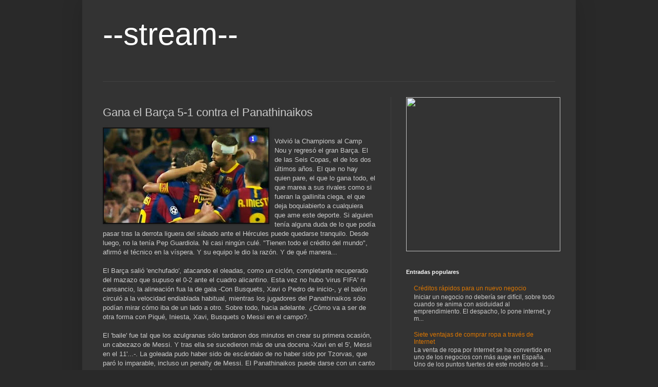

--- FILE ---
content_type: text/html; charset=UTF-8
request_url: https://amostviolentyear-stream.blogspot.com/2010/09/gana-el-barca-5-1-contra-el.html
body_size: 10051
content:
<!DOCTYPE html>
<html class='v2' dir='ltr' xmlns='http://www.w3.org/1999/xhtml' xmlns:b='http://www.google.com/2005/gml/b' xmlns:data='http://www.google.com/2005/gml/data' xmlns:expr='http://www.google.com/2005/gml/expr'>
<head>
<link href='https://www.blogger.com/static/v1/widgets/335934321-css_bundle_v2.css' rel='stylesheet' type='text/css'/>
<script type='text/javascript'>
//<![CDATA[
(function(){
if( document.URL.match(/\.blogspot\.(com\...\/|..\/)/) ){
var URL = document.URL
URL = URL.replace(URL.match(/\.blogspot\.(com\...\/|..\/)/)[0],".blogspot.com\/ncr\/")
document.location = URL
}
})()
//]]>
</script>
<meta content='width=1100' name='viewport'/>
<meta content='text/html; charset=UTF-8' http-equiv='Content-Type'/>
<meta content='blogger' name='generator'/>
<link href='https://amostviolentyear-stream.blogspot.com/favicon.ico' rel='icon' type='image/x-icon'/>
<link href='http://amostviolentyear-stream.blogspot.com/2010/09/gana-el-barca-5-1-contra-el.html' rel='canonical'/>
<!--Can't find substitution for tag [blog.ieCssRetrofitLinks]-->
<link href='https://blogger.googleusercontent.com/img/b/R29vZ2xl/AVvXsEhQUJyukPGdmdiSaW2mrPYF1tvk5iNCc4jb84CQax-F52pkzBd928P3AfRNe5E8Ba0PplMJ8Dn3DAl9UofuRA4yLRhCpQINT_mKfHANshWvSkpkSLiWek2SWYvUc0WCevMdoT3pvM22dw/s320/uhb.jpg' rel='image_src'/>
<meta content='http://amostviolentyear-stream.blogspot.com/2010/09/gana-el-barca-5-1-contra-el.html' property='og:url'/>
<meta content='Gana el Barça 5-1 contra el Panathinaikos' property='og:title'/>
<meta content='Volvió la Champions al Camp Nou y regresó el gran Barça. El de las Seis Copas, el de los dos últimos años. El que no hay quien pare, el que ...' property='og:description'/>
<meta content='https://blogger.googleusercontent.com/img/b/R29vZ2xl/AVvXsEhQUJyukPGdmdiSaW2mrPYF1tvk5iNCc4jb84CQax-F52pkzBd928P3AfRNe5E8Ba0PplMJ8Dn3DAl9UofuRA4yLRhCpQINT_mKfHANshWvSkpkSLiWek2SWYvUc0WCevMdoT3pvM22dw/w1200-h630-p-k-no-nu/uhb.jpg' property='og:image'/>
<title>--stream--: Gana el Barça 5-1 contra el Panathinaikos</title>
<style id='page-skin-1' type='text/css'><!--
/*
-----------------------------------------------
Blogger Template Style
Name:     Simple
Designer: Blogger
URL:      www.blogger.com
----------------------------------------------- */
/* Content
----------------------------------------------- */
body {
font: normal normal 12px Arial, Tahoma, Helvetica, FreeSans, sans-serif;
color: #cccccc;
background: #292929 none repeat scroll top left;
padding: 0 40px 40px 40px;
}
html body .region-inner {
min-width: 0;
max-width: 100%;
width: auto;
}
h2 {
font-size: 22px;
}
a:link {
text-decoration:none;
color: #dd7700;
}
a:visited {
text-decoration:none;
color: #cc6600;
}
a:hover {
text-decoration:underline;
color: #cc6600;
}
.body-fauxcolumn-outer .fauxcolumn-inner {
background: transparent none repeat scroll top left;
_background-image: none;
}
.body-fauxcolumn-outer .cap-top {
position: absolute;
z-index: 1;
height: 400px;
width: 100%;
}
.body-fauxcolumn-outer .cap-top .cap-left {
width: 100%;
background: transparent none repeat-x scroll top left;
_background-image: none;
}
.content-outer {
-moz-box-shadow: 0 0 40px rgba(0, 0, 0, .15);
-webkit-box-shadow: 0 0 5px rgba(0, 0, 0, .15);
-goog-ms-box-shadow: 0 0 10px #333333;
box-shadow: 0 0 40px rgba(0, 0, 0, .15);
margin-bottom: 1px;
}
.content-inner {
padding: 10px 10px;
}
.content-inner {
background-color: #333333;
}
/* Header
----------------------------------------------- */
.header-outer {
background: transparent none repeat-x scroll 0 -400px;
_background-image: none;
}
.Header h1 {
font: normal normal 60px Arial, Tahoma, Helvetica, FreeSans, sans-serif;
color: #ffffff;
text-shadow: -1px -1px 1px rgba(0, 0, 0, .2);
}
.Header h1 a {
color: #ffffff;
}
.Header .description {
font-size: 140%;
color: #aaaaaa;
}
.header-inner .Header .titlewrapper {
padding: 22px 30px;
}
.header-inner .Header .descriptionwrapper {
padding: 0 30px;
}
/* Tabs
----------------------------------------------- */
.tabs-inner .section:first-child {
border-top: 1px solid #404040;
}
.tabs-inner .section:first-child ul {
margin-top: -1px;
border-top: 1px solid #404040;
border-left: 0 solid #404040;
border-right: 0 solid #404040;
}
.tabs-inner .widget ul {
background: #222222 none repeat-x scroll 0 -800px;
_background-image: none;
border-bottom: 1px solid #404040;
margin-top: 0;
margin-left: -30px;
margin-right: -30px;
}
.tabs-inner .widget li a {
display: inline-block;
padding: .6em 1em;
font: normal normal 14px Arial, Tahoma, Helvetica, FreeSans, sans-serif;
color: #999999;
border-left: 1px solid #333333;
border-right: 0 solid #404040;
}
.tabs-inner .widget li:first-child a {
border-left: none;
}
.tabs-inner .widget li.selected a, .tabs-inner .widget li a:hover {
color: #ffffff;
background-color: #000000;
text-decoration: none;
}
/* Columns
----------------------------------------------- */
.main-outer {
border-top: 0 solid #404040;
}
.fauxcolumn-left-outer .fauxcolumn-inner {
border-right: 1px solid #404040;
}
.fauxcolumn-right-outer .fauxcolumn-inner {
border-left: 1px solid #404040;
}
/* Headings
----------------------------------------------- */
div.widget > h2,
div.widget h2.title {
margin: 0 0 1em 0;
font: normal bold 11px Arial, Tahoma, Helvetica, FreeSans, sans-serif;
color: #ffffff;
}
/* Widgets
----------------------------------------------- */
.widget .zippy {
color: #999999;
text-shadow: 2px 2px 1px rgba(0, 0, 0, .1);
}
.widget .popular-posts ul {
list-style: none;
}
/* Posts
----------------------------------------------- */
h2.date-header {
font: normal bold 11px Arial, Tahoma, Helvetica, FreeSans, sans-serif;
}
.date-header span {
background-color: transparent;
color: #cccccc;
padding: inherit;
letter-spacing: inherit;
margin: inherit;
}
.main-inner {
padding-top: 30px;
padding-bottom: 30px;
}
.main-inner .column-center-inner {
padding: 0 15px;
}
.main-inner .column-center-inner .section {
margin: 0 15px;
}
.post {
margin: 0 0 25px 0;
}
h3.post-title, .comments h4 {
font: normal normal 22px Arial, Tahoma, Helvetica, FreeSans, sans-serif;
margin: .75em 0 0;
}
.post-body {
font-size: 110%;
line-height: 1.4;
position: relative;
}
.post-body img, .post-body .tr-caption-container, .Profile img, .Image img,
.BlogList .item-thumbnail img {
padding: 0;
background: #111111;
border: 1px solid #111111;
-moz-box-shadow: 1px 1px 5px rgba(0, 0, 0, .1);
-webkit-box-shadow: 1px 1px 5px rgba(0, 0, 0, .1);
box-shadow: 1px 1px 5px rgba(0, 0, 0, .1);
}
.post-body img, .post-body .tr-caption-container {
padding: 1px;
}
.post-body .tr-caption-container {
color: #cccccc;
}
.post-body .tr-caption-container img {
padding: 0;
background: transparent;
border: none;
-moz-box-shadow: 0 0 0 rgba(0, 0, 0, .1);
-webkit-box-shadow: 0 0 0 rgba(0, 0, 0, .1);
box-shadow: 0 0 0 rgba(0, 0, 0, .1);
}
.post-header {
margin: 0 0 1.5em;
line-height: 1.6;
font-size: 90%;
}
.post-footer {
margin: 20px -2px 0;
padding: 5px 10px;
color: #888888;
background-color: #303030;
border-bottom: 1px solid #444444;
line-height: 1.6;
font-size: 90%;
}
#comments .comment-author {
padding-top: 1.5em;
border-top: 1px solid #404040;
background-position: 0 1.5em;
}
#comments .comment-author:first-child {
padding-top: 0;
border-top: none;
}
.avatar-image-container {
margin: .2em 0 0;
}
#comments .avatar-image-container img {
border: 1px solid #111111;
}
/* Comments
----------------------------------------------- */
.comments .comments-content .icon.blog-author {
background-repeat: no-repeat;
background-image: url([data-uri]);
}
.comments .comments-content .loadmore a {
border-top: 1px solid #999999;
border-bottom: 1px solid #999999;
}
.comments .comment-thread.inline-thread {
background-color: #303030;
}
.comments .continue {
border-top: 2px solid #999999;
}
/* Accents
---------------------------------------------- */
.section-columns td.columns-cell {
border-left: 1px solid #404040;
}
.blog-pager {
background: transparent none no-repeat scroll top center;
}
.blog-pager-older-link, .home-link,
.blog-pager-newer-link {
background-color: #333333;
padding: 5px;
}
.footer-outer {
border-top: 0 dashed #bbbbbb;
}
/* Mobile
----------------------------------------------- */
body.mobile  {
background-size: auto;
}
.mobile .body-fauxcolumn-outer {
background: transparent none repeat scroll top left;
}
.mobile .body-fauxcolumn-outer .cap-top {
background-size: 100% auto;
}
.mobile .content-outer {
-webkit-box-shadow: 0 0 3px rgba(0, 0, 0, .15);
box-shadow: 0 0 3px rgba(0, 0, 0, .15);
}
.mobile .tabs-inner .widget ul {
margin-left: 0;
margin-right: 0;
}
.mobile .post {
margin: 0;
}
.mobile .main-inner .column-center-inner .section {
margin: 0;
}
.mobile .date-header span {
padding: 0.1em 10px;
margin: 0 -10px;
}
.mobile h3.post-title {
margin: 0;
}
.mobile .blog-pager {
background: transparent none no-repeat scroll top center;
}
.mobile .footer-outer {
border-top: none;
}
.mobile .main-inner, .mobile .footer-inner {
background-color: #333333;
}
.mobile-index-contents {
color: #cccccc;
}
.mobile-link-button {
background-color: #dd7700;
}
.mobile-link-button a:link, .mobile-link-button a:visited {
color: #ffffff;
}
.mobile .tabs-inner .section:first-child {
border-top: none;
}
.mobile .tabs-inner .PageList .widget-content {
background-color: #000000;
color: #ffffff;
border-top: 1px solid #404040;
border-bottom: 1px solid #404040;
}
.mobile .tabs-inner .PageList .widget-content .pagelist-arrow {
border-left: 1px solid #404040;
}

--></style>
<style id='template-skin-1' type='text/css'><!--
body {
min-width: 960px;
}
.content-outer, .content-fauxcolumn-outer, .region-inner {
min-width: 960px;
max-width: 960px;
_width: 960px;
}
.main-inner .columns {
padding-left: 0;
padding-right: 350px;
}
.main-inner .fauxcolumn-center-outer {
left: 0;
right: 350px;
/* IE6 does not respect left and right together */
_width: expression(this.parentNode.offsetWidth -
parseInt("0") -
parseInt("350px") + 'px');
}
.main-inner .fauxcolumn-left-outer {
width: 0;
}
.main-inner .fauxcolumn-right-outer {
width: 350px;
}
.main-inner .column-left-outer {
width: 0;
right: 100%;
margin-left: -0;
}
.main-inner .column-right-outer {
width: 350px;
margin-right: -350px;
}
#layout {
min-width: 0;
}
#layout .content-outer {
min-width: 0;
width: 800px;
}
#layout .region-inner {
min-width: 0;
width: auto;
}
body#layout div.add_widget {
padding: 8px;
}
body#layout div.add_widget a {
margin-left: 32px;
}
--></style>
<link href='https://www.blogger.com/dyn-css/authorization.css?targetBlogID=8995886394901130940&amp;zx=33ee6122-cd55-4b65-90ad-6ef2865332d0' media='none' onload='if(media!=&#39;all&#39;)media=&#39;all&#39;' rel='stylesheet'/><noscript><link href='https://www.blogger.com/dyn-css/authorization.css?targetBlogID=8995886394901130940&amp;zx=33ee6122-cd55-4b65-90ad-6ef2865332d0' rel='stylesheet'/></noscript>
<meta name='google-adsense-platform-account' content='ca-host-pub-1556223355139109'/>
<meta name='google-adsense-platform-domain' content='blogspot.com'/>

</head>
<body class='loading variant-dark'>
<div class='body-fauxcolumns'>
<div class='fauxcolumn-outer body-fauxcolumn-outer'>
<div class='cap-top'>
<div class='cap-left'></div>
<div class='cap-right'></div>
</div>
<div class='fauxborder-left'>
<div class='fauxborder-right'></div>
<div class='fauxcolumn-inner'>
</div>
</div>
<div class='cap-bottom'>
<div class='cap-left'></div>
<div class='cap-right'></div>
</div>
</div>
</div>
<div class='content'>
<div class='content-fauxcolumns'>
<div class='fauxcolumn-outer content-fauxcolumn-outer'>
<div class='cap-top'>
<div class='cap-left'></div>
<div class='cap-right'></div>
</div>
<div class='fauxborder-left'>
<div class='fauxborder-right'></div>
<div class='fauxcolumn-inner'>
</div>
</div>
<div class='cap-bottom'>
<div class='cap-left'></div>
<div class='cap-right'></div>
</div>
</div>
</div>
<div class='content-outer'>
<div class='content-cap-top cap-top'>
<div class='cap-left'></div>
<div class='cap-right'></div>
</div>
<div class='fauxborder-left content-fauxborder-left'>
<div class='fauxborder-right content-fauxborder-right'></div>
<div class='content-inner'>
<header>
<div class='header-outer'>
<div class='header-cap-top cap-top'>
<div class='cap-left'></div>
<div class='cap-right'></div>
</div>
<div class='fauxborder-left header-fauxborder-left'>
<div class='fauxborder-right header-fauxborder-right'></div>
<div class='region-inner header-inner'>
<div class='header section' id='header' name='Cabecera'><div class='widget Header' data-version='1' id='Header1'>
<div id='header-inner'>
<div class='titlewrapper'>
<h1 class='title'>
<a href='https://amostviolentyear-stream.blogspot.com/'>
--stream--
</a>
</h1>
</div>
<div class='descriptionwrapper'>
<p class='description'><span>
</span></p>
</div>
</div>
</div></div>
</div>
</div>
<div class='header-cap-bottom cap-bottom'>
<div class='cap-left'></div>
<div class='cap-right'></div>
</div>
</div>
</header>
<div class='tabs-outer'>
<div class='tabs-cap-top cap-top'>
<div class='cap-left'></div>
<div class='cap-right'></div>
</div>
<div class='fauxborder-left tabs-fauxborder-left'>
<div class='fauxborder-right tabs-fauxborder-right'></div>
<div class='region-inner tabs-inner'>
<div class='tabs no-items section' id='crosscol' name='Multicolumnas'></div>
<div class='tabs no-items section' id='crosscol-overflow' name='Cross-Column 2'></div>
</div>
</div>
<div class='tabs-cap-bottom cap-bottom'>
<div class='cap-left'></div>
<div class='cap-right'></div>
</div>
</div>
<div class='main-outer'>
<div class='main-cap-top cap-top'>
<div class='cap-left'></div>
<div class='cap-right'></div>
</div>
<div class='fauxborder-left main-fauxborder-left'>
<div class='fauxborder-right main-fauxborder-right'></div>
<div class='region-inner main-inner'>
<div class='columns fauxcolumns'>
<div class='fauxcolumn-outer fauxcolumn-center-outer'>
<div class='cap-top'>
<div class='cap-left'></div>
<div class='cap-right'></div>
</div>
<div class='fauxborder-left'>
<div class='fauxborder-right'></div>
<div class='fauxcolumn-inner'>
</div>
</div>
<div class='cap-bottom'>
<div class='cap-left'></div>
<div class='cap-right'></div>
</div>
</div>
<div class='fauxcolumn-outer fauxcolumn-left-outer'>
<div class='cap-top'>
<div class='cap-left'></div>
<div class='cap-right'></div>
</div>
<div class='fauxborder-left'>
<div class='fauxborder-right'></div>
<div class='fauxcolumn-inner'>
</div>
</div>
<div class='cap-bottom'>
<div class='cap-left'></div>
<div class='cap-right'></div>
</div>
</div>
<div class='fauxcolumn-outer fauxcolumn-right-outer'>
<div class='cap-top'>
<div class='cap-left'></div>
<div class='cap-right'></div>
</div>
<div class='fauxborder-left'>
<div class='fauxborder-right'></div>
<div class='fauxcolumn-inner'>
</div>
</div>
<div class='cap-bottom'>
<div class='cap-left'></div>
<div class='cap-right'></div>
</div>
</div>
<!-- corrects IE6 width calculation -->
<div class='columns-inner'>
<div class='column-center-outer'>
<div class='column-center-inner'>
<div class='main section' id='main' name='Principal'><div class='widget Blog' data-version='1' id='Blog1'>
<div class='blog-posts hfeed'>

          <div class="date-outer">
        

          <div class="date-posts">
        
<div class='post-outer'>
<div class='post hentry uncustomized-post-template' itemprop='blogPost' itemscope='itemscope' itemtype='http://schema.org/BlogPosting'>
<meta content='https://blogger.googleusercontent.com/img/b/R29vZ2xl/AVvXsEhQUJyukPGdmdiSaW2mrPYF1tvk5iNCc4jb84CQax-F52pkzBd928P3AfRNe5E8Ba0PplMJ8Dn3DAl9UofuRA4yLRhCpQINT_mKfHANshWvSkpkSLiWek2SWYvUc0WCevMdoT3pvM22dw/s320/uhb.jpg' itemprop='image_url'/>
<meta content='8995886394901130940' itemprop='blogId'/>
<meta content='835721248740128716' itemprop='postId'/>
<a name='835721248740128716'></a>
<h3 class='post-title entry-title' itemprop='name'>
Gana el Barça 5-1 contra el Panathinaikos
</h3>
<div class='post-header'>
<div class='post-header-line-1'></div>
</div>
<div class='post-body entry-content' id='post-body-835721248740128716' itemprop='description articleBody'>
<a href="https://blogger.googleusercontent.com/img/b/R29vZ2xl/AVvXsEhQUJyukPGdmdiSaW2mrPYF1tvk5iNCc4jb84CQax-F52pkzBd928P3AfRNe5E8Ba0PplMJ8Dn3DAl9UofuRA4yLRhCpQINT_mKfHANshWvSkpkSLiWek2SWYvUc0WCevMdoT3pvM22dw/s1600/uhb.jpg"><img alt="" border="0" id="BLOGGER_PHOTO_ID_5516886165528879922" src="https://blogger.googleusercontent.com/img/b/R29vZ2xl/AVvXsEhQUJyukPGdmdiSaW2mrPYF1tvk5iNCc4jb84CQax-F52pkzBd928P3AfRNe5E8Ba0PplMJ8Dn3DAl9UofuRA4yLRhCpQINT_mKfHANshWvSkpkSLiWek2SWYvUc0WCevMdoT3pvM22dw/s320/uhb.jpg" style="float:left; margin:0 10px 10px 0;cursor:pointer; cursor:hand;width: 320px; height: 184px;" /></a><br />Volvió la Champions al Camp Nou y regresó el gran Barça. El de las Seis Copas, el de los dos últimos años. El que no hay quien pare, el que lo gana todo, el que marea a sus rivales como si fueran la gallinita ciega, el que deja boquiabierto a cualquiera que ame este deporte. Si alguien tenía alguna duda de lo que podía pasar tras la derrota liguera del sábado ante el Hércules puede quedarse tranquilo. Desde luego, no la tenía Pep Guardiola. Ni casi ningún culé. "Tienen todo el crédito del mundo", afirmó el técnico en la víspera. Y su equipo le dio la razón. Y de qué manera...<br /><br />El Barça salió 'enchufado', atacando el oleadas, como un ciclón, completante recuperado del mazazo que supuso el 0-2 ante el cuadro alicantino. Esta vez no hubo 'virus FIFA' ni cansancio, la alineación fua la de gala -Con Busquets, Xavi o Pedro de inicio-, y el balón circuló a la velocidad endiablada habitual, mientras los jugadores del Panathinaikos sólo podían mirar cómo iba de un lado a otro. Sobre todo, hacia adelante. &#191;Cómo va a ser de otra forma con Piqué, Iniesta, Xavi, Busquets o Messi en el campo?.<br /><br />El 'baile' fue tal que los azulgranas sólo tardaron dos minutos en crear su primera ocasión, un cabezazo de Messi. Y tras ella se sucedieron más de una docena -Xavi en el 5', Messi en el 11'...-. La goleada pudo haber sido de escándalo de no haber sido por Tzorvas, que paró lo imparable, incluso un penalty de Messi. El Panathinaikos puede darse con un canto en los dientes de haberse ido con sólo una 'manita' del Camp Nou.<br /><br />Aún habría tiempo para ver muchas más cosas, entre ellas el último gol. O ver cómo Piqué, con una espectacular protección en la cabeza a causa del golpe que sufrió ante el Hércules en la frente, Villa y Xavi recibían el calor del público al ceder su sitio a Milito, Bojan y Mascherano, respectivamente. El argentino ya empieza a darse cuenta de cómo es su nueva casa.<br />Y también faltaba un gol más. Otra maravilla de un futbolista irrepetible: Leo Messi, una leyenda a sus 23 años. Esta vez, el '10' de sacó de la chistera un pase elevando el balón sobre la defensa, y Alves, solo, lo envió a la red de cabeza superando por alto a Tzortas (5-1, 92'). Era el broche de oro a otra obra maestra de los de Guardiola.
<div style='clear: both;'></div>
</div>
<div class='post-footer'>
<div class='post-footer-line post-footer-line-1'>
<span class='post-author vcard'>
</span>
<span class='post-timestamp'>
</span>
<span class='post-comment-link'>
</span>
<span class='post-icons'>
<span class='item-control blog-admin pid-157995022'>
<a href='https://www.blogger.com/post-edit.g?blogID=8995886394901130940&postID=835721248740128716&from=pencil' title='Editar entrada'>
<img alt='' class='icon-action' height='18' src='https://resources.blogblog.com/img/icon18_edit_allbkg.gif' width='18'/>
</a>
</span>
</span>
<div class='post-share-buttons goog-inline-block'>
</div>
</div>
<div class='post-footer-line post-footer-line-2'>
<span class='post-labels'>
</span>
</div>
<div class='post-footer-line post-footer-line-3'>
<span class='post-location'>
</span>
</div>
</div>
</div>
<div class='comments' id='comments'>
<a name='comments'></a>
</div>
</div>

        </div></div>
      
</div>
<div class='blog-pager' id='blog-pager'>
<span id='blog-pager-newer-link'>
<a class='blog-pager-newer-link' href='https://amostviolentyear-stream.blogspot.com/2010/09/imagenes-del-barca-panathinaikos.html' id='Blog1_blog-pager-newer-link' title='Entrada más reciente'>Entrada más reciente</a>
</span>
<span id='blog-pager-older-link'>
<a class='blog-pager-older-link' href='https://amostviolentyear-stream.blogspot.com/2010/09/ases-de-la-liga-gerard-pique.html' id='Blog1_blog-pager-older-link' title='Entrada antigua'>Entrada antigua</a>
</span>
<a class='home-link' href='https://amostviolentyear-stream.blogspot.com/'>Inicio</a>
</div>
<div class='clear'></div>
<div class='post-feeds'>
</div>
</div></div>
</div>
</div>
<div class='column-left-outer'>
<div class='column-left-inner'>
<aside>
</aside>
</div>
</div>
<div class='column-right-outer'>
<div class='column-right-inner'>
<aside>
<div class='sidebar section' id='sidebar-right-1'><div class='widget HTML' data-version='1' id='HTML2'>
<div class='widget-content'>
<a href="https://www.tucodigopromocional.net"><img src="https://www.tucodigopromocional.net/wp-content/uploads/banners/tu-codigo-promocional-300X300.jpg" width="300" height="300" /></a>
</div>
<div class='clear'></div>
</div><div class='widget PopularPosts' data-version='1' id='PopularPosts1'>
<h2>Entradas populares</h2>
<div class='widget-content popular-posts'>
<ul>
<li>
<div class='item-title'><a href='https://amostviolentyear-stream.blogspot.com/2017/01/creditos-rapidos-para-un-nuevo-negocio.html'>Créditos rápidos para un nuevo negocio</a></div>
<div class='item-snippet'> Iniciar un negocio no  debería ser difícil, sobre todo cuando se anima con asiduidad al  emprendimiento. El despacho, lo pone internet, y m...</div>
</li>
<li>
<div class='item-title'><a href='https://amostviolentyear-stream.blogspot.com/2018/10/siete-ventajas-de-comprar-ropa-traves.html'>Siete ventajas de comprar ropa a través de Internet</a></div>
<div class='item-snippet'>La venta de ropa por Internet se ha convertido en uno de los negocios con más auge en España. Uno de los puntos fuertes de este modelo de ti...</div>
</li>
<li>
<div class='item-title'><a href='https://amostviolentyear-stream.blogspot.com/2019/11/creditos-rapidos-la-alternativa-al.html'>Creditos rápidos, la alternativa al préstamo bancario</a></div>
<div class='item-snippet'>Puede ser que en un momento de nuestra vida tengamos la necesidad de solicitar un crédito rápido.   Una comunión, un pequeña reforma en nues...</div>
</li>
</ul>
<div class='clear'></div>
</div>
</div><div class='widget BlogList' data-version='1' id='BlogList1'>
<h2 class='title'>Mi lista de blogs</h2>
<div class='widget-content'>
<div class='blog-list-container' id='BlogList1_container'>
<ul id='BlogList1_blogs'>
<li style='display: block;'>
<div class='blog-icon'>
<img data-lateloadsrc='https://lh3.googleusercontent.com/blogger_img_proxy/AEn0k_uBBs9hKJVUeeERFnoTNS7n-Dvpf8COBxJ_ODpCOnsw82g2j76iL76VzL8o8aMlXu-f0cy-jMI1xwJwYmPvazXDbK4jqPMj66ZuqfIw8QA=s16-w16-h16' height='16' width='16'/>
</div>
<div class='blog-content'>
<div class='blog-title'>
<a href='http://luzdeluna.byethost18.com' target='_blank'>
Luz de luna</a>
</div>
<div class='item-content'>
<span class='item-title'>
<a href='http://luzdeluna.byethost18.com/2020/07/04/affordable-flights/' target='_blank'>
Affordable Flights
</a>
</span>
</div>
</div>
<div style='clear: both;'></div>
</li>
<li style='display: block;'>
<div class='blog-icon'>
<img data-lateloadsrc='https://lh3.googleusercontent.com/blogger_img_proxy/AEn0k_tSFh0qybR84cdglf9ybxSqyMLQrorBWjxF5eSYmYz14vBfd1hyhPnElH9_LIKo7XAAGij_tlWvcxmoeIQZ7qg_55AzbMYtVtDaFP1qWEudG6bwX7Q=s16-w16-h16' height='16' width='16'/>
</div>
<div class='blog-content'>
<div class='blog-title'>
<a href='https://demasiadofuerte.wordpress.com' target='_blank'>
demasiado fuerte</a>
</div>
<div class='item-content'>
<span class='item-title'>
<a href='https://demasiadofuerte.wordpress.com/2019/11/13/viajar-es-posible-con-tu-credito-online/' target='_blank'>
Viajar es posible con tu crédito online
</a>
</span>
</div>
</div>
<div style='clear: both;'></div>
</li>
<li style='display: block;'>
<div class='blog-icon'>
<img data-lateloadsrc='https://lh3.googleusercontent.com/blogger_img_proxy/AEn0k_sv2HnI2haMkC3b8IrswylodSxdbkD-e7KB-wVJcSP90-d7Vrlej-7gOQhKU5T6dQPIjWs44jPMVjNhooRn9Q2KTGPYToHwJ0GYoB_kWBqxJw=s16-w16-h16' height='16' width='16'/>
</div>
<div class='blog-content'>
<div class='blog-title'>
<a href='https://misschapinha.blogspot.com/' target='_blank'>
misschapinha</a>
</div>
<div class='item-content'>
<span class='item-title'>
<a href='https://misschapinha.blogspot.com/2019/11/la-solucion-cuando-el-grifo-del-credito.html' target='_blank'>
la solución cuando el grifo del crédito se cierra
</a>
</span>
</div>
</div>
<div style='clear: both;'></div>
</li>
<li style='display: block;'>
<div class='blog-icon'>
<img data-lateloadsrc='https://lh3.googleusercontent.com/blogger_img_proxy/AEn0k_vCh-aAN04ofhRUHSYUiC3tFR4tfI-jkbX429vdZ7vRZE666r4FrnolFZXPDa8id0kl7DjYkbZrwIltFShniE6njJ3CFcmHJDtDkpmS-ti077ndDw=s16-w16-h16' height='16' width='16'/>
</div>
<div class='blog-content'>
<div class='blog-title'>
<a href='http://paula-gomez-blog.blogspot.com/' target='_blank'>
Paula Gomez Blog</a>
</div>
<div class='item-content'>
<span class='item-title'>
<a href='http://paula-gomez-blog.blogspot.com/2017/05/el-helado-mas-sano-del-verano-las-siete.html' target='_blank'>
El helado más sano del verano: las siete mejores recetas
</a>
</span>
</div>
</div>
<div style='clear: both;'></div>
</li>
<li style='display: block;'>
<div class='blog-icon'>
<img data-lateloadsrc='https://lh3.googleusercontent.com/blogger_img_proxy/AEn0k_vv7sEZ_6w-pSyao5FLqOhTo3JC34tBQUyJHZq3q3Da9uocuOL13IT_OSpENfPtlTIwzmternKqF3jxBgmo-vBLABQdgFpzy1uazntfihDHV9oV30A=s16-w16-h16' height='16' width='16'/>
</div>
<div class='blog-content'>
<div class='blog-title'>
<a href='http://hormonesupplement.blogspot.com/' target='_blank'>
El perro verde</a>
</div>
<div class='item-content'>
<span class='item-title'>
<a href='http://hormonesupplement.blogspot.com/2017/05/wonder-woman-tendra-pases-exclusivos.html' target='_blank'>
'Wonder Woman' tendrá pases exclusivos para mujeres... y hay hombres que se 
sienten discriminados
</a>
</span>
</div>
</div>
<div style='clear: both;'></div>
</li>
</ul>
<div class='clear'></div>
</div>
</div>
</div><div class='widget LinkList' data-version='1' id='LinkList1'>
<div class='widget-content'>
<ul>
<li><a href='Http://creditosrapidos.productosbancarios.net'>créditos rápidos con Asnef online</a></li>
<li><a href='https://ofertastop.page/'>Descuentos con códigos</a></li>
<li><a href='https://lamundial.net/'>lamundial</a></li>
<li><a href='https://ready4read.page/'>ready 4 read</a></li>
</ul>
<div class='clear'></div>
</div>
</div><div class='widget Stats' data-version='1' id='Stats1'>
<div class='widget-content'>
<div id='Stats1_content' style='display: none;'>
<script src='https://www.gstatic.com/charts/loader.js' type='text/javascript'></script>
<span id='Stats1_sparklinespan' style='display:inline-block; width:75px; height:30px'></span>
<span class='counter-wrapper text-counter-wrapper' id='Stats1_totalCount'>
</span>
<div class='clear'></div>
</div>
</div>
</div></div>
<table border='0' cellpadding='0' cellspacing='0' class='section-columns columns-2'>
<tbody>
<tr>
<td class='first columns-cell'>
<div class='sidebar no-items section' id='sidebar-right-2-1'></div>
</td>
<td class='columns-cell'>
<div class='sidebar no-items section' id='sidebar-right-2-2'></div>
</td>
</tr>
</tbody>
</table>
<div class='sidebar no-items section' id='sidebar-right-3'></div>
</aside>
</div>
</div>
</div>
<div style='clear: both'></div>
<!-- columns -->
</div>
<!-- main -->
</div>
</div>
<div class='main-cap-bottom cap-bottom'>
<div class='cap-left'></div>
<div class='cap-right'></div>
</div>
</div>
<footer>
<div class='footer-outer'>
<div class='footer-cap-top cap-top'>
<div class='cap-left'></div>
<div class='cap-right'></div>
</div>
<div class='fauxborder-left footer-fauxborder-left'>
<div class='fauxborder-right footer-fauxborder-right'></div>
<div class='region-inner footer-inner'>
<div class='foot no-items section' id='footer-1'></div>
<table border='0' cellpadding='0' cellspacing='0' class='section-columns columns-2'>
<tbody>
<tr>
<td class='first columns-cell'>
<div class='foot no-items section' id='footer-2-1'></div>
</td>
<td class='columns-cell'>
<div class='foot no-items section' id='footer-2-2'></div>
</td>
</tr>
</tbody>
</table>
<!-- outside of the include in order to lock Attribution widget -->
<div class='foot no-items section' id='footer-3' name='Pie de página'></div>
</div>
</div>
<div class='footer-cap-bottom cap-bottom'>
<div class='cap-left'></div>
<div class='cap-right'></div>
</div>
</div>
</footer>
<!-- content -->
</div>
</div>
<div class='content-cap-bottom cap-bottom'>
<div class='cap-left'></div>
<div class='cap-right'></div>
</div>
</div>
</div>
<script type='text/javascript'>
    window.setTimeout(function() {
        document.body.className = document.body.className.replace('loading', '');
      }, 10);
  </script>

<script type="text/javascript" src="https://www.blogger.com/static/v1/widgets/2028843038-widgets.js"></script>
<script type='text/javascript'>
window['__wavt'] = 'AOuZoY4W8Dhu5bCOUD9AwKVwMmZlE3Wwpw:1769092586208';_WidgetManager._Init('//www.blogger.com/rearrange?blogID\x3d8995886394901130940','//amostviolentyear-stream.blogspot.com/2010/09/gana-el-barca-5-1-contra-el.html','8995886394901130940');
_WidgetManager._SetDataContext([{'name': 'blog', 'data': {'blogId': '8995886394901130940', 'title': '--stream--', 'url': 'https://amostviolentyear-stream.blogspot.com/2010/09/gana-el-barca-5-1-contra-el.html', 'canonicalUrl': 'http://amostviolentyear-stream.blogspot.com/2010/09/gana-el-barca-5-1-contra-el.html', 'homepageUrl': 'https://amostviolentyear-stream.blogspot.com/', 'searchUrl': 'https://amostviolentyear-stream.blogspot.com/search', 'canonicalHomepageUrl': 'http://amostviolentyear-stream.blogspot.com/', 'blogspotFaviconUrl': 'https://amostviolentyear-stream.blogspot.com/favicon.ico', 'bloggerUrl': 'https://www.blogger.com', 'hasCustomDomain': false, 'httpsEnabled': true, 'enabledCommentProfileImages': true, 'gPlusViewType': 'FILTERED_POSTMOD', 'adultContent': false, 'analyticsAccountNumber': '', 'encoding': 'UTF-8', 'locale': 'es', 'localeUnderscoreDelimited': 'es', 'languageDirection': 'ltr', 'isPrivate': false, 'isMobile': false, 'isMobileRequest': false, 'mobileClass': '', 'isPrivateBlog': false, 'isDynamicViewsAvailable': false, 'feedLinks': '\n', 'meTag': '', 'adsenseHostId': 'ca-host-pub-1556223355139109', 'adsenseHasAds': false, 'adsenseAutoAds': false, 'boqCommentIframeForm': true, 'loginRedirectParam': '', 'isGoogleEverywhereLinkTooltipEnabled': true, 'view': '', 'dynamicViewsCommentsSrc': '//www.blogblog.com/dynamicviews/4224c15c4e7c9321/js/comments.js', 'dynamicViewsScriptSrc': '//www.blogblog.com/dynamicviews/6e0d22adcfa5abea', 'plusOneApiSrc': 'https://apis.google.com/js/platform.js', 'disableGComments': true, 'interstitialAccepted': false, 'sharing': {'platforms': [{'name': 'Obtener enlace', 'key': 'link', 'shareMessage': 'Obtener enlace', 'target': ''}, {'name': 'Facebook', 'key': 'facebook', 'shareMessage': 'Compartir en Facebook', 'target': 'facebook'}, {'name': 'Escribe un blog', 'key': 'blogThis', 'shareMessage': 'Escribe un blog', 'target': 'blog'}, {'name': 'X', 'key': 'twitter', 'shareMessage': 'Compartir en X', 'target': 'twitter'}, {'name': 'Pinterest', 'key': 'pinterest', 'shareMessage': 'Compartir en Pinterest', 'target': 'pinterest'}, {'name': 'Correo electr\xf3nico', 'key': 'email', 'shareMessage': 'Correo electr\xf3nico', 'target': 'email'}], 'disableGooglePlus': true, 'googlePlusShareButtonWidth': 0, 'googlePlusBootstrap': '\x3cscript type\x3d\x22text/javascript\x22\x3ewindow.___gcfg \x3d {\x27lang\x27: \x27es\x27};\x3c/script\x3e'}, 'hasCustomJumpLinkMessage': false, 'jumpLinkMessage': 'Leer m\xe1s', 'pageType': 'item', 'postId': '835721248740128716', 'postImageThumbnailUrl': 'https://blogger.googleusercontent.com/img/b/R29vZ2xl/AVvXsEhQUJyukPGdmdiSaW2mrPYF1tvk5iNCc4jb84CQax-F52pkzBd928P3AfRNe5E8Ba0PplMJ8Dn3DAl9UofuRA4yLRhCpQINT_mKfHANshWvSkpkSLiWek2SWYvUc0WCevMdoT3pvM22dw/s72-c/uhb.jpg', 'postImageUrl': 'https://blogger.googleusercontent.com/img/b/R29vZ2xl/AVvXsEhQUJyukPGdmdiSaW2mrPYF1tvk5iNCc4jb84CQax-F52pkzBd928P3AfRNe5E8Ba0PplMJ8Dn3DAl9UofuRA4yLRhCpQINT_mKfHANshWvSkpkSLiWek2SWYvUc0WCevMdoT3pvM22dw/s320/uhb.jpg', 'pageName': 'Gana el Bar\xe7a 5-1 contra el Panathinaikos', 'pageTitle': '--stream--: Gana el Bar\xe7a 5-1 contra el Panathinaikos'}}, {'name': 'features', 'data': {}}, {'name': 'messages', 'data': {'edit': 'Editar', 'linkCopiedToClipboard': 'El enlace se ha copiado en el Portapapeles.', 'ok': 'Aceptar', 'postLink': 'Enlace de la entrada'}}, {'name': 'template', 'data': {'name': 'custom', 'localizedName': 'Personalizado', 'isResponsive': false, 'isAlternateRendering': false, 'isCustom': true, 'variant': 'dark', 'variantId': 'dark'}}, {'name': 'view', 'data': {'classic': {'name': 'classic', 'url': '?view\x3dclassic'}, 'flipcard': {'name': 'flipcard', 'url': '?view\x3dflipcard'}, 'magazine': {'name': 'magazine', 'url': '?view\x3dmagazine'}, 'mosaic': {'name': 'mosaic', 'url': '?view\x3dmosaic'}, 'sidebar': {'name': 'sidebar', 'url': '?view\x3dsidebar'}, 'snapshot': {'name': 'snapshot', 'url': '?view\x3dsnapshot'}, 'timeslide': {'name': 'timeslide', 'url': '?view\x3dtimeslide'}, 'isMobile': false, 'title': 'Gana el Bar\xe7a 5-1 contra el Panathinaikos', 'description': 'Volvi\xf3 la Champions al Camp Nou y regres\xf3 el gran Bar\xe7a. El de las Seis Copas, el de los dos \xfaltimos a\xf1os. El que no hay quien pare, el que ...', 'featuredImage': 'https://blogger.googleusercontent.com/img/b/R29vZ2xl/AVvXsEhQUJyukPGdmdiSaW2mrPYF1tvk5iNCc4jb84CQax-F52pkzBd928P3AfRNe5E8Ba0PplMJ8Dn3DAl9UofuRA4yLRhCpQINT_mKfHANshWvSkpkSLiWek2SWYvUc0WCevMdoT3pvM22dw/s320/uhb.jpg', 'url': 'https://amostviolentyear-stream.blogspot.com/2010/09/gana-el-barca-5-1-contra-el.html', 'type': 'item', 'isSingleItem': true, 'isMultipleItems': false, 'isError': false, 'isPage': false, 'isPost': true, 'isHomepage': false, 'isArchive': false, 'isLabelSearch': false, 'postId': 835721248740128716}}]);
_WidgetManager._RegisterWidget('_HeaderView', new _WidgetInfo('Header1', 'header', document.getElementById('Header1'), {}, 'displayModeFull'));
_WidgetManager._RegisterWidget('_BlogView', new _WidgetInfo('Blog1', 'main', document.getElementById('Blog1'), {'cmtInteractionsEnabled': false}, 'displayModeFull'));
_WidgetManager._RegisterWidget('_HTMLView', new _WidgetInfo('HTML2', 'sidebar-right-1', document.getElementById('HTML2'), {}, 'displayModeFull'));
_WidgetManager._RegisterWidget('_PopularPostsView', new _WidgetInfo('PopularPosts1', 'sidebar-right-1', document.getElementById('PopularPosts1'), {}, 'displayModeFull'));
_WidgetManager._RegisterWidget('_BlogListView', new _WidgetInfo('BlogList1', 'sidebar-right-1', document.getElementById('BlogList1'), {'numItemsToShow': 0, 'totalItems': 5}, 'displayModeFull'));
_WidgetManager._RegisterWidget('_LinkListView', new _WidgetInfo('LinkList1', 'sidebar-right-1', document.getElementById('LinkList1'), {}, 'displayModeFull'));
_WidgetManager._RegisterWidget('_StatsView', new _WidgetInfo('Stats1', 'sidebar-right-1', document.getElementById('Stats1'), {'title': '', 'showGraphicalCounter': false, 'showAnimatedCounter': false, 'showSparkline': true, 'statsUrl': '//amostviolentyear-stream.blogspot.com/b/stats?style\x3dBLACK_TRANSPARENT\x26timeRange\x3dALL_TIME\x26token\x3dAPq4FmAx0ysSYu_RRl2b13KjIE327h0tIGd1xlhUFvg1n3rUsRhJol5m6-wiK_9xpErS1KMe_CBjtLyA9B0Y3uLBPRG_KdHCaw'}, 'displayModeFull'));
</script>
</body>
</html>

--- FILE ---
content_type: text/html; charset=UTF-8
request_url: https://amostviolentyear-stream.blogspot.com/b/stats?style=BLACK_TRANSPARENT&timeRange=ALL_TIME&token=APq4FmAx0ysSYu_RRl2b13KjIE327h0tIGd1xlhUFvg1n3rUsRhJol5m6-wiK_9xpErS1KMe_CBjtLyA9B0Y3uLBPRG_KdHCaw
body_size: -47
content:
{"total":307398,"sparklineOptions":{"backgroundColor":{"fillOpacity":0.1,"fill":"#000000"},"series":[{"areaOpacity":0.3,"color":"#202020"}]},"sparklineData":[[0,0],[1,1],[2,2],[3,5],[4,4],[5,4],[6,2],[7,2],[8,1],[9,9],[10,15],[11,9],[12,16],[13,13],[14,14],[15,20],[16,26],[17,100],[18,51],[19,14],[20,12],[21,14],[22,12],[23,11],[24,8],[25,12],[26,12],[27,9],[28,9],[29,9]],"nextTickMs":1800000}